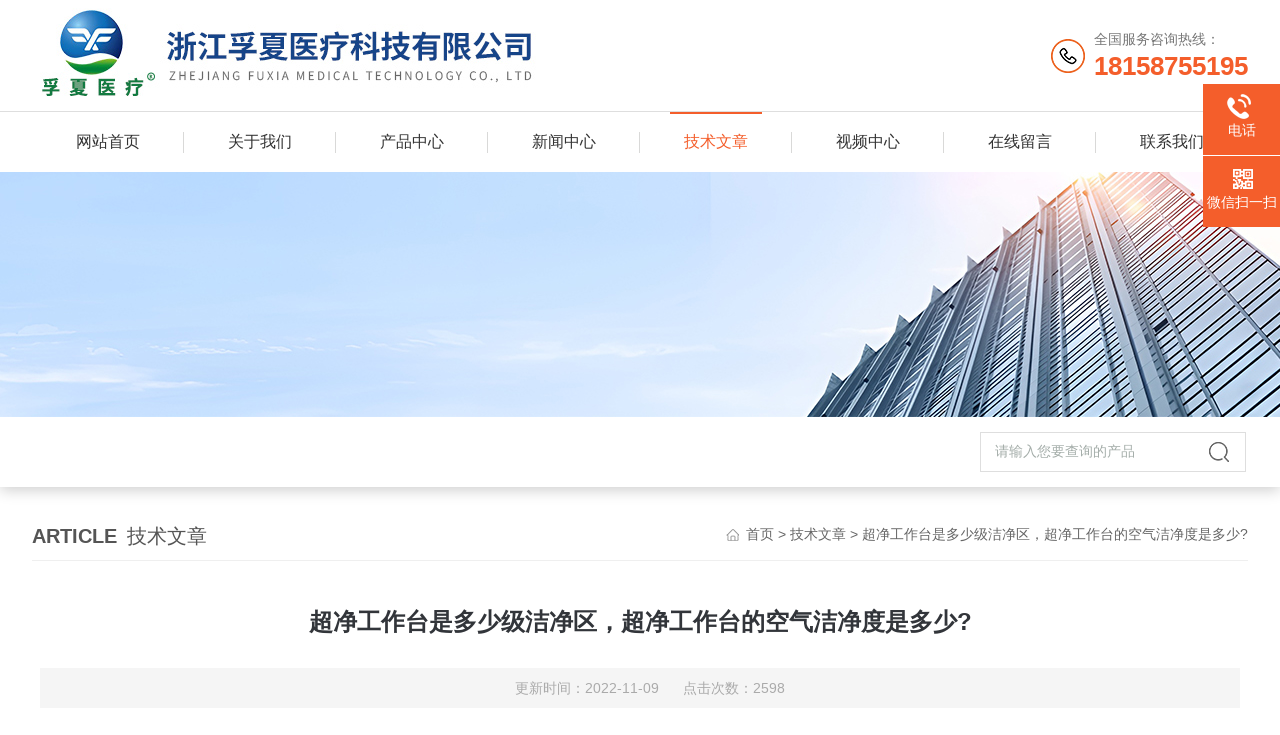

--- FILE ---
content_type: text/html; charset=utf-8
request_url: http://www.zhsujh.com/17hj17-Article-194988/
body_size: 4938
content:
<!DOCTYPE html PUBLIC "-//W3C//DTD XHTML 1.0 Transitional//EN" "http://www.w3.org/TR/xhtml1/DTD/xhtml1-transitional.dtd">
<html xmlns="http://www.w3.org/1999/xhtml">
<head>
<meta http-equiv="Content-Type" content="text/html; charset=utf-8" />
<meta http-equiv="X-UA-Compatible" content="IE=edge,chrome=1" />
<meta name="renderer" content="webkit|ie-comp|ie-stand">
<meta name="viewport" content="width=device-width,initial-scale=1,maximum-scale=1, minimum-scale=1,user-scalable=0">
<title>超净工作台是多少级洁净区，超净工作台的空气洁净度是多少?-浙江孚夏医疗科技有限公司</title>


<link rel="stylesheet" type="text/css" href="/skins/25581/css/swiper.min.css">
<link rel="stylesheet" type="text/css" href="/skins/25581/css/style.css"/>
<script src="/skins/25581/js/jquery-3.6.0.min.js"></script>
<script src="/skins/25581/js/swiper.min.js"></script>
<!--导航当前状态 JS-->
<script language="javascript" type="text/javascript"> 
	var nav= '5';
</script>
<!--导航当前状态 JS END-->

<!--此Js使手机浏览器的active为可用状态-->
<script type="text/javascript">
    document.addEventListener("touchstart", function () { }, true);
</script>
<link rel="shortcut icon" href="/skins/25581/favicon.ico">
<script type="application/ld+json">
{
"@context": "https://ziyuan.baidu.com/contexts/cambrian.jsonld",
"@id": "http://www.zhsujh.com/17hj17-Article-194988/",
"title": "超净工作台是多少级洁净区，超净工作台的空气洁净度是多少?",
"pubDate": "2022-11-09T08:59:33",
"upDate": "2022-11-09T09:02:11"
    }</script>
<script language="javaScript" src="/js/JSChat.js"></script><script language="javaScript">function ChatBoxClickGXH() { DoChatBoxClickGXH('http://chat.zyzhan.com',30422) }</script><script>!window.jQuery && document.write('<script src="https://public.mtnets.com/Plugins/jQuery/2.2.4/jquery-2.2.4.min.js" integrity="sha384-rY/jv8mMhqDabXSo+UCggqKtdmBfd3qC2/KvyTDNQ6PcUJXaxK1tMepoQda4g5vB" crossorigin="anonymous">'+'</scr'+'ipt>');</script><script type="text/javascript" src="https://chat.zyzhan.com/chat/KFCenterBox/25581"></script><script type="text/javascript" src="https://chat.zyzhan.com/chat/KFLeftBox/25581"></script><script>
(function(){
var bp = document.createElement('script');
var curProtocol = window.location.protocol.split(':')[0];
if (curProtocol === 'https') {
bp.src = 'https://zz.bdstatic.com/linksubmit/push.js';
}
else {
bp.src = 'http://push.zhanzhang.baidu.com/push.js';
}
var s = document.getElementsByTagName("script")[0];
s.parentNode.insertBefore(bp, s);
})();
</script>
</head>

<body>

<!--Top begin-->
<header>
    <div class="h_top">
        <div class="w1200 clear">
            <div class="logo fl">
                <a href="/"><img src="/skins/25581/images/logo.jpg" alt="浙江孚夏医疗科技有限公司"></a>
            </div>
            <div class="tel fr">
                <span>全国服务咨询热线：</span>
                <p>18158755195</p>
            </div>
        </div>
    </div>
    <div class="ly_nav">
        <div class="w1200">
            <div class="menu_open">
                <i></i>
                <i></i>
                <i></i>
            </div>
            <div class="nav">
                <ul class="nav_ul clear">
                    <li id="navId1" class="nav_item"><a href="/">网站首页</a></li>
                    <li id="navId2" class="nav_item"><a href="/aboutus.html" rel="nofollow">关于我们</a></li>
                    <li id="navId3" class="nav_item"><a href="/products.html">产品中心</a></li>
                    <li id="navId4" class="nav_item"><a href="/news.html">新闻中心</a><!--<i></i>--></li>
                    <li id="navId5" class="nav_item"><a href="/article.html">技术文章</a></li>
                   <li id="navId9" class="nav_item"><a href="/video.html">视频中心</a></li>
                    <li id="navId6" class="nav_item"><a href="/order.html" rel="nofollow">在线留言</a><!--<i></i>--></li>
                    <li id="navId7" class="nav_item"><a href="/contact.html" rel="nofollow">联系我们</a></li>
                </ul>
            </div>
        <div class="hcover"></div>
        </div>
    </div>
    <script language="javascript" type="text/javascript">
        try {
            document.getElementById("navId" + nav).className = "nav_item on";
        }
        catch (e) {}
    </script>
</header>
<!--Top end-->

<script src="https://www.zyzhan.com/mystat.aspx?u=17hj17"></script>

<!--banner begin-->
<section class="ny_banner">
	<div class="slideshow" style="background-image: url(/skins/25581/images/ny_banner.jpg)"></div>
</section>
<!--banner end-->

<!--产品搜索 begin-->
<div class="h_search">
	<div class="w1200 clear">
    	<div class="fl">
            <div class="bd"></div>
        </div>
        <div class="fr">
        	<form class="search clear" action="/products.html" id="form1" name="form1" method="post">
                <input class="input fl" type="text" name="keyword" value="请输入您要查询的产品" autocomplete="off" onfocus="if(this.value=='请输入您要查询的产品'){this.value='';this.style.color='#a4ada9' }" onblur="if(this.value==''){this.value='请输入您要查询的产品' }" style="color: rgb(164, 173, 169);">
                <input class="submit fl" type="submit" name="Submit" value="">
            </form>
        </div>
    </div>
</div>
<!--产品搜索 end-->

<!--内页中间主体内容 begin-->
<div class="ny_content">
    <div class="w1200 clear">
        <div class="ny_bread_nav">
            <div class="box_right_title"><span>article</span>技术文章</div>
            <div class="bt_text_y"><span><a href="/">首页</a> &gt; <a href="/article.html">技术文章</a> &gt; 超净工作台是多少级洁净区，超净工作台的空气洁净度是多少?</span></div>
        </div>
    </div>
    
    <div class="ny_content_bd">
    	<div class="w1200 clear ny_newsdetail">
        	
            <h1 class="ny_newsdetail_title">超净工作台是多少级洁净区，超净工作台的空气洁净度是多少?</h1>
            <div class="ny_newsdetail_tips">更新时间：2022-11-09&nbsp;&nbsp;&nbsp;&nbsp;&nbsp;&nbsp;点击次数：2598</div>
            <div class="ny_newsdetail_con">
                <p><span style="font-family: 宋体, SimSun; font-size: 16px;"></span></p><p style="text-align: center"><br/></p><p><span style="font-family: 宋体, SimSun; font-size: 16px;"> &nbsp; &nbsp;超净工作台的洁净等级洁净度:100级(国际IS014644.1标准CLASS5)。超净工作台是一种提供局部无尘无菌工作环境的单向流型空气净化设备。它的使用对改善工艺条件，提高产品质量和加大成品率均有良好效果。超净工作台广泛适用于医药卫生、生物制药、食品、医学科学实验、光学、电子、无菌室实验、无菌微生物检验、植物组培接种等需要局部洁净无菌工作环境的科研和生产部门。而作为一种空气净化设备，超净工作台是多少级洁净区呢?</span><br/></p><p><span style="font-family: 宋体, SimSun; font-size: 16px;"> </span></p><p><span style="font-family: 宋体, SimSun; font-size: 16px;">空气洁净度等级是洁净空间单位体积空气中，以大于或等于被考虑粒径的粒子zui大浓度限值进行划分的等级标准，我国空气洁净等级标准分为: 100级、1000级、 10000级、10000级，而超净工作台的洁净等级洁净度: 100级 (国际ISO14644.1标准CLASS5)。</span></p><p><span style="font-family: 宋体, SimSun; font-size: 16px;"> </span></p><p><span style="font-family: 宋体, SimSun; font-size: 16px;">超净工作台是为了保护实验材料而设计的，突出的是无菌无尘洁净，这样就可以保护工作台内操作的试剂等不受污染。通过风机将空气吸入预过滤器，经由静压箱进入过滤器过滤，将过滤后的空气以垂直或水平气流的状态送出，使操作区域达到百级洁净度，保证生产对环境洁净度的要求。只能保护样品，不保护操作人员。</span></p><p><br/></p><p><img src="https://img63.zyzhan.com/9/20221109/638035813118086049679.jpg" title="全钢净化台.jpg" alt="全钢净化台.jpg" style="text-align: center; white-space: normal; max-width: 800px; max-height: 300%;"/></p><p><br/></p>
            </div>
            
            <div class="ny_PrevNext">
                <ul>
                    <li>上一篇：<a href="/17hj17-Article-194628/">介绍手持式浮游菌采样器的工作原理和分类</a></li>
                    <li>下一篇：<a href="/17hj17-Article-195675/">孚夏医疗微生物室生物安全柜的使用注意事项</a></li>
                </ul>
            </div>
            
        </div>
    </div>

</div>
<!--内页中间主体内容 end-->

<!--Foot begin-->
<div class="h_foot">
    <div class="pz_down">
        <div class="w1200 clear">
            <div class="footT">
                <div class="footAddr">
                    <div class="footTit">浙江孚夏医疗科技有限公司</div>
                    <div class="dAddr"><img class="ico" src="/skins/25581/images/icon_foot1.png">地址：浙江省绍兴市上虞区道墟街道永和大道3077号</div>
                    <div class="dAddr"><img class="ico" src="/skins/25581/images/icon_foot3.png">邮箱：2890659940@qq.com</div>
                    <div class="dAddr"><img class="ico" src="/skins/25581/images/icon_foot4.png">传真：0575-81275763</div>
                </div>
                <div class="footNav">
                    <div class="footTit">快速链接</div>
                    <div class="dNav">
                        <ul>
                            <li><a href="/">首页</a></li>
                            <li><a href="/aboutus.html" rel="nofollow">关于我们</a></li>
                            <li><a href="/products.html">产品展示</a></li>
                            <li><a href="/news.html">新闻资讯</a></li>
                            <li><a href="/article.html">技术文章</a></li>
                           
                            <li><a href="/order.html" rel="nofollow">在线留言</a></li>
                            <li><a href="/contact.html" rel="nofollow">联系我们</a></li>
                        </ul>
                    </div>
                </div>
                <div class="footUs">
                    <div class="footTit" style="text-align:center;">联系我们</div>
                    <div class="ewm1">欢迎您关注我们的微信公众号了解更多信息：</div>
                    <div class="ewm2">
                        <div class="img"><img src="/skins/25581/images/code.jpg" width="100%"></div>
                        <div class="info">微信扫一扫</div>
                    </div>
                </div>
            </div>
        </div>
       
        <div class="foot_cp">
            <div class="w1200">
                <div class="Copyright">版权所有 &copy; 2026 浙江孚夏医疗科技有限公司 All Rights Reserved&nbsp;&nbsp;&nbsp;&nbsp;&nbsp;&nbsp;<a href="http://beian.miit.gov.cn" target="_blank" rel="nofollow">备案号：浙ICP备12047565号-1</a>&nbsp;&nbsp;&nbsp;&nbsp;&nbsp;&nbsp;<a href="https://www.zyzhan.com/login" target="_blank" rel="nofollow" >管理登陆</a>&nbsp;&nbsp;&nbsp;&nbsp;&nbsp;&nbsp;技术支持：<a href="https://www.zyzhan.com" target="_blank"  rel="nofollow">制药网</a>&nbsp;&nbsp;&nbsp;&nbsp;&nbsp;&nbsp;<a href="/sitemap.xml" target="_blank">sitemap.xml</a></div>
            </div>
        </div>
    </div>
</div>
<center><a target="_blank" href="http://idinfo.zjamr.zj.gov.cn/bscx.do?method=lzxx&amp;id=3306823306820000125340"><img src="http://idinfo.zjamr.zj.gov.cn/image/i_lo2.gif"></a></center>

<!--右侧漂浮 begin-->
<div class="client-2"> 
    <ul id="client-2"> 
      <!--<li class="my-kefu-qq"> 
       <div class="my-kefu-main"> 
        <div class="my-kefu-left"><a class="online-contact-btn" href="http://wpa.qq.com/msgrd?v=3&amp;uin=&amp;site=qq&amp;menu=yes" target="_blank"><i></i><p>QQ咨询</p></a></div> <div class="my-kefu-right"></div> 
       </div>
      </li>--> 
      <li class="my-kefu-tel"> 
       <div class="my-kefu-tel-main"> 
        <div class="my-kefu-left"><i></i><p>电话</p></div> 
        <a  href="tel:0575-81275739" class="my-kefu-tel-right">0575-81275739</a> 
       </div>
      </li> 
      <!--<li class="my-kefu-liuyan"> 
       <div class="my-kefu-main"> 
        <div class="my-kefu-left"><a onclick="ChatBoxClickGXH()" href="#" target="_self"><i></i><p>在线交流</p></a></div> 
        <div class="my-kefu-right"></div> 
       </div>
      </li> -->
      <li class="my-kefu-weixin"> 
       <div class="my-kefu-main"> 
        <div class="my-kefu-left"><i></i><p> 微信扫一扫 </p> </div> 
        <div class="my-kefu-right"> </div> 
        <div class="my-kefu-weixin-pic"><img src="/skins/25581/images/code.jpg"> </div> 
       </div>
      </li> 
      <li class="my-kefu-ftop"> 
       <div class="my-kefu-main"> 
        <div class="my-kefu-left"><a href="javascript:;"><i></i><p>返回顶部</p></a> </div> 
        <div class="my-kefu-right"> </div> 
       </div>
      </li> 
    </ul> 
</div>
<!--右侧漂浮 end-->

<script type="text/javascript" src="/skins/25581/js/pt_js.js"></script>
<!--Foot end-->

 <script type='text/javascript' src='/js/VideoIfrmeReload.js?v=001'></script>
  
</html>
</body>